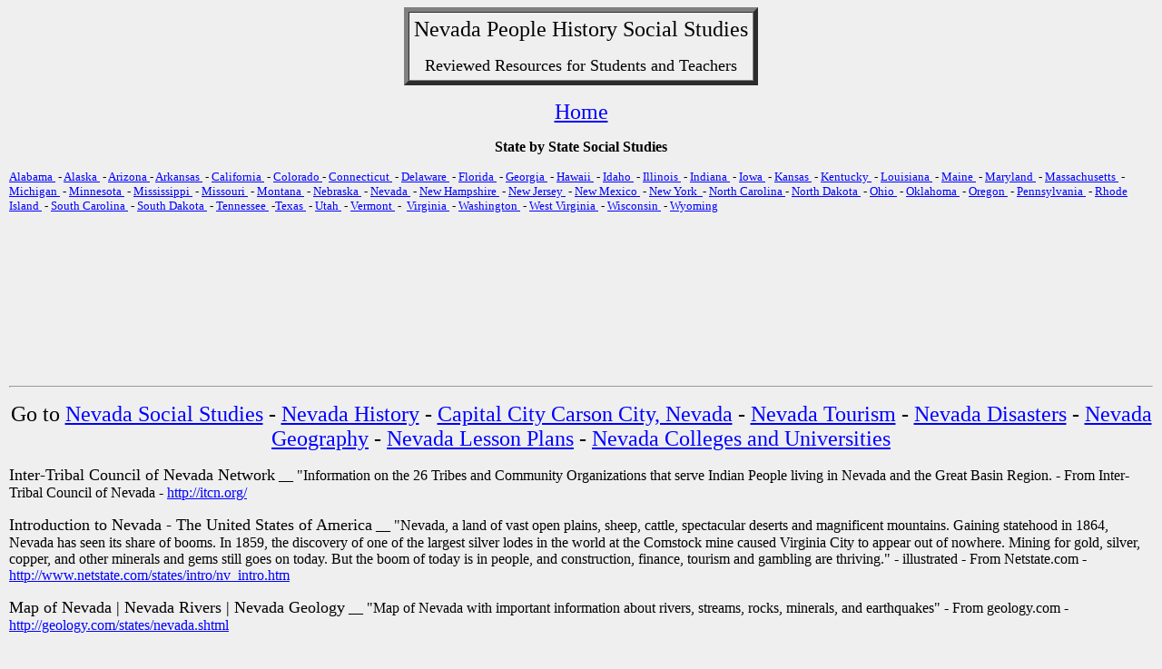

--- FILE ---
content_type: text/html
request_url: https://archaeolink.com/nevada_social_studies.htm
body_size: 9882
content:
<html><head><meta http-equiv="Content-Type" content="text/html; charset=windows-1252"/>
<script>var __ezHttpConsent={setByCat:function(src,tagType,attributes,category,force,customSetScriptFn=null){var setScript=function(){if(force||window.ezTcfConsent[category]){if(typeof customSetScriptFn==='function'){customSetScriptFn();}else{var scriptElement=document.createElement(tagType);scriptElement.src=src;attributes.forEach(function(attr){for(var key in attr){if(attr.hasOwnProperty(key)){scriptElement.setAttribute(key,attr[key]);}}});var firstScript=document.getElementsByTagName(tagType)[0];firstScript.parentNode.insertBefore(scriptElement,firstScript);}}};if(force||(window.ezTcfConsent&&window.ezTcfConsent.loaded)){setScript();}else if(typeof getEzConsentData==="function"){getEzConsentData().then(function(ezTcfConsent){if(ezTcfConsent&&ezTcfConsent.loaded){setScript();}else{console.error("cannot get ez consent data");force=true;setScript();}});}else{force=true;setScript();console.error("getEzConsentData is not a function");}},};</script>
<script>var ezTcfConsent=window.ezTcfConsent?window.ezTcfConsent:{loaded:false,store_info:false,develop_and_improve_services:false,measure_ad_performance:false,measure_content_performance:false,select_basic_ads:false,create_ad_profile:false,select_personalized_ads:false,create_content_profile:false,select_personalized_content:false,understand_audiences:false,use_limited_data_to_select_content:false,};function getEzConsentData(){return new Promise(function(resolve){document.addEventListener("ezConsentEvent",function(event){var ezTcfConsent=event.detail.ezTcfConsent;resolve(ezTcfConsent);});});}</script>
<script>if(typeof _setEzCookies!=='function'){function _setEzCookies(ezConsentData){var cookies=window.ezCookieQueue;for(var i=0;i<cookies.length;i++){var cookie=cookies[i];if(ezConsentData&&ezConsentData.loaded&&ezConsentData[cookie.tcfCategory]){document.cookie=cookie.name+"="+cookie.value;}}}}
window.ezCookieQueue=window.ezCookieQueue||[];if(typeof addEzCookies!=='function'){function addEzCookies(arr){window.ezCookieQueue=[...window.ezCookieQueue,...arr];}}
addEzCookies([{name:"ezoab_405",value:"mod1-c; Path=/; Domain=archaeolink.com; Max-Age=7200",tcfCategory:"store_info",isEzoic:"true",},{name:"ezosuibasgeneris-1",value:"2b2d6771-85ae-43e0-6d6d-5bb2cfbada53; Path=/; Domain=archaeolink.com; Expires=Sat, 23 Jan 2027 06:55:49 UTC; Secure; SameSite=None",tcfCategory:"understand_audiences",isEzoic:"true",}]);if(window.ezTcfConsent&&window.ezTcfConsent.loaded){_setEzCookies(window.ezTcfConsent);}else if(typeof getEzConsentData==="function"){getEzConsentData().then(function(ezTcfConsent){if(ezTcfConsent&&ezTcfConsent.loaded){_setEzCookies(window.ezTcfConsent);}else{console.error("cannot get ez consent data");_setEzCookies(window.ezTcfConsent);}});}else{console.error("getEzConsentData is not a function");_setEzCookies(window.ezTcfConsent);}</script><script type="text/javascript" data-ezscrex='false' data-cfasync='false'>window._ezaq = Object.assign({"edge_cache_status":13,"edge_response_time":139,"url":"https://archaeolink.com/nevada_social_studies.htm"}, typeof window._ezaq !== "undefined" ? window._ezaq : {});</script><script type="text/javascript" data-ezscrex='false' data-cfasync='false'>window._ezaq = Object.assign({"ab_test_id":"mod1-c"}, typeof window._ezaq !== "undefined" ? window._ezaq : {});window.__ez=window.__ez||{};window.__ez.tf={};</script><script type="text/javascript" data-ezscrex='false' data-cfasync='false'>window.ezDisableAds = true;</script>
<script data-ezscrex='false' data-cfasync='false' data-pagespeed-no-defer>var __ez=__ez||{};__ez.stms=Date.now();__ez.evt={};__ez.script={};__ez.ck=__ez.ck||{};__ez.template={};__ez.template.isOrig=true;window.__ezScriptHost="//www.ezojs.com";__ez.queue=__ez.queue||function(){var e=0,i=0,t=[],n=!1,o=[],r=[],s=!0,a=function(e,i,n,o,r,s,a){var l=arguments.length>7&&void 0!==arguments[7]?arguments[7]:window,d=this;this.name=e,this.funcName=i,this.parameters=null===n?null:w(n)?n:[n],this.isBlock=o,this.blockedBy=r,this.deleteWhenComplete=s,this.isError=!1,this.isComplete=!1,this.isInitialized=!1,this.proceedIfError=a,this.fWindow=l,this.isTimeDelay=!1,this.process=function(){f("... func = "+e),d.isInitialized=!0,d.isComplete=!0,f("... func.apply: "+e);var i=d.funcName.split("."),n=null,o=this.fWindow||window;i.length>3||(n=3===i.length?o[i[0]][i[1]][i[2]]:2===i.length?o[i[0]][i[1]]:o[d.funcName]),null!=n&&n.apply(null,this.parameters),!0===d.deleteWhenComplete&&delete t[e],!0===d.isBlock&&(f("----- F'D: "+d.name),m())}},l=function(e,i,t,n,o,r,s){var a=arguments.length>7&&void 0!==arguments[7]?arguments[7]:window,l=this;this.name=e,this.path=i,this.async=o,this.defer=r,this.isBlock=t,this.blockedBy=n,this.isInitialized=!1,this.isError=!1,this.isComplete=!1,this.proceedIfError=s,this.fWindow=a,this.isTimeDelay=!1,this.isPath=function(e){return"/"===e[0]&&"/"!==e[1]},this.getSrc=function(e){return void 0!==window.__ezScriptHost&&this.isPath(e)&&"banger.js"!==this.name?window.__ezScriptHost+e:e},this.process=function(){l.isInitialized=!0,f("... file = "+e);var i=this.fWindow?this.fWindow.document:document,t=i.createElement("script");t.src=this.getSrc(this.path),!0===o?t.async=!0:!0===r&&(t.defer=!0),t.onerror=function(){var e={url:window.location.href,name:l.name,path:l.path,user_agent:window.navigator.userAgent};"undefined"!=typeof _ezaq&&(e.pageview_id=_ezaq.page_view_id);var i=encodeURIComponent(JSON.stringify(e)),t=new XMLHttpRequest;t.open("GET","//g.ezoic.net/ezqlog?d="+i,!0),t.send(),f("----- ERR'D: "+l.name),l.isError=!0,!0===l.isBlock&&m()},t.onreadystatechange=t.onload=function(){var e=t.readyState;f("----- F'D: "+l.name),e&&!/loaded|complete/.test(e)||(l.isComplete=!0,!0===l.isBlock&&m())},i.getElementsByTagName("head")[0].appendChild(t)}},d=function(e,i){this.name=e,this.path="",this.async=!1,this.defer=!1,this.isBlock=!1,this.blockedBy=[],this.isInitialized=!0,this.isError=!1,this.isComplete=i,this.proceedIfError=!1,this.isTimeDelay=!1,this.process=function(){}};function c(e,i,n,s,a,d,c,u,f){var m=new l(e,i,n,s,a,d,c,f);!0===u?o[e]=m:r[e]=m,t[e]=m,h(m)}function h(e){!0!==u(e)&&0!=s&&e.process()}function u(e){if(!0===e.isTimeDelay&&!1===n)return f(e.name+" blocked = TIME DELAY!"),!0;if(w(e.blockedBy))for(var i=0;i<e.blockedBy.length;i++){var o=e.blockedBy[i];if(!1===t.hasOwnProperty(o))return f(e.name+" blocked = "+o),!0;if(!0===e.proceedIfError&&!0===t[o].isError)return!1;if(!1===t[o].isComplete)return f(e.name+" blocked = "+o),!0}return!1}function f(e){var i=window.location.href,t=new RegExp("[?&]ezq=([^&#]*)","i").exec(i);"1"===(t?t[1]:null)&&console.debug(e)}function m(){++e>200||(f("let's go"),p(o),p(r))}function p(e){for(var i in e)if(!1!==e.hasOwnProperty(i)){var t=e[i];!0===t.isComplete||u(t)||!0===t.isInitialized||!0===t.isError?!0===t.isError?f(t.name+": error"):!0===t.isComplete?f(t.name+": complete already"):!0===t.isInitialized&&f(t.name+": initialized already"):t.process()}}function w(e){return"[object Array]"==Object.prototype.toString.call(e)}return window.addEventListener("load",(function(){setTimeout((function(){n=!0,f("TDELAY -----"),m()}),5e3)}),!1),{addFile:c,addFileOnce:function(e,i,n,o,r,s,a,l,d){t[e]||c(e,i,n,o,r,s,a,l,d)},addDelayFile:function(e,i){var n=new l(e,i,!1,[],!1,!1,!0);n.isTimeDelay=!0,f(e+" ...  FILE! TDELAY"),r[e]=n,t[e]=n,h(n)},addFunc:function(e,n,s,l,d,c,u,f,m,p){!0===c&&(e=e+"_"+i++);var w=new a(e,n,s,l,d,u,f,p);!0===m?o[e]=w:r[e]=w,t[e]=w,h(w)},addDelayFunc:function(e,i,n){var o=new a(e,i,n,!1,[],!0,!0);o.isTimeDelay=!0,f(e+" ...  FUNCTION! TDELAY"),r[e]=o,t[e]=o,h(o)},items:t,processAll:m,setallowLoad:function(e){s=e},markLoaded:function(e){if(e&&0!==e.length){if(e in t){var i=t[e];!0===i.isComplete?f(i.name+" "+e+": error loaded duplicate"):(i.isComplete=!0,i.isInitialized=!0)}else t[e]=new d(e,!0);f("markLoaded dummyfile: "+t[e].name)}},logWhatsBlocked:function(){for(var e in t)!1!==t.hasOwnProperty(e)&&u(t[e])}}}();__ez.evt.add=function(e,t,n){e.addEventListener?e.addEventListener(t,n,!1):e.attachEvent?e.attachEvent("on"+t,n):e["on"+t]=n()},__ez.evt.remove=function(e,t,n){e.removeEventListener?e.removeEventListener(t,n,!1):e.detachEvent?e.detachEvent("on"+t,n):delete e["on"+t]};__ez.script.add=function(e){var t=document.createElement("script");t.src=e,t.async=!0,t.type="text/javascript",document.getElementsByTagName("head")[0].appendChild(t)};__ez.dot=__ez.dot||{};__ez.queue.addFileOnce('/detroitchicago/boise.js', '/detroitchicago/boise.js?gcb=195-0&cb=5', true, [], true, false, true, false);__ez.queue.addFileOnce('/parsonsmaize/abilene.js', '/parsonsmaize/abilene.js?gcb=195-0&cb=e80eca0cdb', true, [], true, false, true, false);__ez.queue.addFileOnce('/parsonsmaize/mulvane.js', '/parsonsmaize/mulvane.js?gcb=195-0&cb=e75e48eec0', true, ['/parsonsmaize/abilene.js'], true, false, true, false);__ez.queue.addFileOnce('/detroitchicago/birmingham.js', '/detroitchicago/birmingham.js?gcb=195-0&cb=539c47377c', true, ['/parsonsmaize/abilene.js'], true, false, true, false);</script>
<script data-ezscrex="false" type="text/javascript" data-cfasync="false">window._ezaq = Object.assign({"ad_cache_level":0,"adpicker_placement_cnt":0,"ai_placeholder_cache_level":0,"ai_placeholder_placement_cnt":-1,"domain":"archaeolink.com","domain_id":405,"ezcache_level":2,"ezcache_skip_code":0,"has_bad_image":0,"has_bad_words":0,"is_sitespeed":0,"lt_cache_level":0,"response_size":24682,"response_size_orig":18800,"response_time_orig":126,"template_id":5,"url":"https://archaeolink.com/nevada_social_studies.htm","word_count":0,"worst_bad_word_level":0}, typeof window._ezaq !== "undefined" ? window._ezaq : {});__ez.queue.markLoaded('ezaqBaseReady');</script>
<script type='text/javascript' data-ezscrex='false' data-cfasync='false'>
window.ezAnalyticsStatic = true;

function analyticsAddScript(script) {
	var ezDynamic = document.createElement('script');
	ezDynamic.type = 'text/javascript';
	ezDynamic.innerHTML = script;
	document.head.appendChild(ezDynamic);
}
function getCookiesWithPrefix() {
    var allCookies = document.cookie.split(';');
    var cookiesWithPrefix = {};

    for (var i = 0; i < allCookies.length; i++) {
        var cookie = allCookies[i].trim();

        for (var j = 0; j < arguments.length; j++) {
            var prefix = arguments[j];
            if (cookie.indexOf(prefix) === 0) {
                var cookieParts = cookie.split('=');
                var cookieName = cookieParts[0];
                var cookieValue = cookieParts.slice(1).join('=');
                cookiesWithPrefix[cookieName] = decodeURIComponent(cookieValue);
                break; // Once matched, no need to check other prefixes
            }
        }
    }

    return cookiesWithPrefix;
}
function productAnalytics() {
	var d = {"pr":[6],"omd5":"7da3fb0b7ce66e27872aab781de84b7e","nar":"risk score"};
	d.u = _ezaq.url;
	d.p = _ezaq.page_view_id;
	d.v = _ezaq.visit_uuid;
	d.ab = _ezaq.ab_test_id;
	d.e = JSON.stringify(_ezaq);
	d.ref = document.referrer;
	d.c = getCookiesWithPrefix('active_template', 'ez', 'lp_');
	if(typeof ez_utmParams !== 'undefined') {
		d.utm = ez_utmParams;
	}

	var dataText = JSON.stringify(d);
	var xhr = new XMLHttpRequest();
	xhr.open('POST','/ezais/analytics?cb=1', true);
	xhr.onload = function () {
		if (xhr.status!=200) {
            return;
		}

        if(document.readyState !== 'loading') {
            analyticsAddScript(xhr.response);
            return;
        }

        var eventFunc = function() {
            if(document.readyState === 'loading') {
                return;
            }
            document.removeEventListener('readystatechange', eventFunc, false);
            analyticsAddScript(xhr.response);
        };

        document.addEventListener('readystatechange', eventFunc, false);
	};
	xhr.setRequestHeader('Content-Type','text/plain');
	xhr.send(dataText);
}
__ez.queue.addFunc("productAnalytics", "productAnalytics", null, true, ['ezaqBaseReady'], false, false, false, true);
</script><base href="https://archaeolink.com/nevada_social_studies.htm"/>
<meta http-equiv="Content-Language" content="en-us"/>

<meta name="GENERATOR" content="Microsoft FrontPage 6.0"/>
<meta name="ProgId" content="FrontPage.Editor.Document"/>
<title>nevada social studies</title>
<link rel='canonical' href='https://www.archaeolink.com/nevada_social_studies.htm' />
<script type='text/javascript'>
var ezoTemplate = 'orig_site';
var ezouid = '1';
var ezoFormfactor = '1';
</script><script data-ezscrex="false" type='text/javascript'>
var soc_app_id = '0';
var did = 405;
var ezdomain = 'archaeolink.com';
var ezoicSearchable = 1;
</script></head>
<body bgcolor="#EFEFEF" text="#000000" vlink="#CA00CA" alink="#FF0000" link="#0000FF" leftmargin="10">

<div align="center">
  <center>
  <table border="5" cellpadding="5" cellspacing="0">
    <tbody><tr>
      <td>
		<p align="center"><font size="5" color="#000000">Nevada <a name="People">People</a>
History Social Studies</font></p>
		<p align="center"><font size="4">Reviewed Resources for Students and 
		Teachers</font></p></td>
    </tr>
  </tbody></table>
  </center>
</div>
<p align="center"><font size="5" color="#FFFFFF"><a href="index.htm">Home</a></font></p>
<p align="center">
</p><p align="center"><b>State by State Social Studies</b></p>
<p align="center">
</p><p><font size="2"><a href="alabama_social_studies.htm">Alabama
        </a>&nbsp;- <a href="alaska_social_studies.htm">Alaska </a>&nbsp;- <a href="arizona_social_studies.htm">Arizona
        </a>- <a href="arkansas_social_studies.htm">Arkansas </a>&nbsp;- <a href="california_social_studies.htm">California
        </a>&nbsp;- <a href="colorado_social_studies.htm">Colorado </a>- <a href="connecticut_social_studies.htm">Connecticut
        </a>&nbsp;- <a href="delaware_social_studies.htm">Delaware </a>&nbsp;- <a href="florida_social_studies.htm">Florida
        </a>&nbsp;- <a href="georgia_state_social_studies.htm">Georgia </a>&nbsp;- <a href="hawaii_social_studies.htm">Hawaii
        </a>&nbsp;- <a href="idaho_social_studies.htm">Idaho </a>&nbsp;- <a href="illinois_social_studies.htm">Illinois
        </a>&nbsp;- <a href="indiana_social_studies.htm">Indiana </a>&nbsp;- <a href="iowa_social_studies.htm">Iowa
        </a>&nbsp;- <a href="kansas_social_studies.htm">Kansas </a>&nbsp;- <a href="kentucky_social_studies.htm">Kentucky
        </a>&nbsp;- <a href="louisiana_social_studies.htm">Louisiana </a>&nbsp;- <a href="maine_social_studies.htm">Maine
        </a>&nbsp;- <a href="maryland_social_studies.htm">Maryland </a>&nbsp;- <a href="massachusetts_social_studies.htm">Massachusetts
        </a>&nbsp;- <a href="michigan_social_studies.htm">Michigan </a>&nbsp;- <a href="minnesota_social_studies.htm">Minnesota
        </a>&nbsp;- <a href="mississippi_social_studies.htm">Mississippi </a>&nbsp;- <a href="missouri_social_studies.htm">Missouri
        </a>&nbsp;- <a href="montana_social_studies.htm">Montana </a>&nbsp;- <a href="nebraska_social_studies.htm">Nebraska
        </a>&nbsp;- <a href="nevada_social_studies.htm">Nevada </a>&nbsp;- <a href="new_hampshire_social_studies.htm">New
        Hampshire </a>&nbsp;- <a href="new_jersey_social_studies.htm">New
        Jersey </a>&nbsp;- <a href="new_mexico_social_studies.htm">New
        Mexico </a>&nbsp;- <a href="new_york_social_studies.htm">New York&nbsp; </a>- <a href="north_carolina_social_studies.htm">North
        Carolina </a>- <a href="north_dakota_social_studies.htm">North
        Dakota </a>&nbsp;- <a href="ohio_social_studies.htm">Ohio
        </a>&nbsp;- <a href="oklahoma_social_studies.htm">Oklahoma </a>&nbsp;- <a href="oregon_social_studies.htm">Oregon
        </a>&nbsp;- <a href="pennsylvania_social_studies.htm">Pennsylvania </a>&nbsp;- <a href="rhode_island_social_studies.htm">Rhode
        Island </a>&nbsp;- <a href="south_carolina_social_studies.htm">South
        Carolina </a>&nbsp;- <a href="south_dakota_social_studies.htm">South
        Dakota </a>&nbsp;- <a href="tennessee_social_studies.htm">Tennessee
        </a>&nbsp;-<a href="texas_social_studies.htm">Texas </a>&nbsp;- <a href="utah_social_studies.htm">Utah </a>&nbsp;- <a href="vermont_social_studies.htm">Vermont
        </a>&nbsp;-&nbsp; <a href="virginia_social_studies.htm">Virginia </a>&nbsp;- <a href="state_of_washington_social_studi.htm">Washington
        </a>&nbsp;- <a href="west_virginia_social_studies.htm">West Virginia </a>&nbsp;- <a href="wisconsin_social_studies.htm">Wisconsin
        </a>&nbsp;- <a href="wyoming_social_studies.htm">Wyoming</a>&nbsp;</font>
      </p>
<p>&nbsp;</p>
<p></p>
<p align="center">&nbsp;</p><div id="div-gpt-ad-archaeolink_com-leader-1-0" style="width:728px; height:90px;">
<script type="text/javascript">
eval(ez_write_tag([[728,90],'archaeolink_com-leader-1']));
</script>
</div>

<p></p>
<hr/>
        <p align="center"><font size="5">Go to 
		<a href="nevada_social_studies.htm">Nevada Social Studies</a> - 
		<a href="nevada_history_historic_nevada.htm">Nevada History</a> - 
		<a href="carson_city_nevada_state_capital.htm">Capital 
	City Carson City, Nevada</a> - <a href="nevada_tourist_attractions.htm">Nevada Tourism</a> - 
		<a href="nevada_disasters.htm">Nevada Disasters</a> - 
		<a href="nevada_geography.htm">Nevada Geography</a> - 
		<a href="nevada_lesson_plans.htm">Nevada 
	Lesson Plans</a> - <a href="nevada_colleges_and_universities.htm">Nevada Colleges and Universities</a></font><font size="4"></font></p><p><font size="4">
Inter-Tribal Council of Nevada Network</font><font size="3"> __ &quot;Information on the 26 Tribes and 
Community Organizations that serve Indian People living in Nevada and the Great 
Basin Region. - From Inter-Tribal Council of Nevada - <a href="http://itcn.org/">
http://itcn.org/</a></font></p><font size="3">
</font>
<font size="4">
</font><p><font size="4">Introduction to Nevada - The United States of America</font><font size="3"> __ &quot;Nevada, a land of 
vast open plains, sheep, cattle, spectacular deserts and magnificent mountains. 
Gaining statehood in 1864, Nevada has seen its share of booms. In 1859, the 
discovery of one of the largest silver lodes in the world at the Comstock mine 
caused Virginia City to appear out of nowhere. Mining for gold, silver, copper, 
and other minerals and gems still goes on today. But the boom of today is in 
people, and construction, finance, tourism and gambling are thriving.&quot; - 
illustrated - From Netstate.com -
<a href="http://www.netstate.com/states/intro/nv_intro.htm">
http://www.netstate.com/states/intro/nv_intro.htm</a></font></p><font size="3">
</font>
<font size="4">
</font><p><font size="4">Map of Nevada | Nevada Rivers | Nevada Geology</font><font size="3"> __ &quot;Map of Nevada with 
important information about rivers, streams, rocks, minerals, and earthquakes&quot; - 
From geology.com - <a href="http://geology.com/states/nevada.shtml">
http://geology.com/states/nevada.shtml</a>&nbsp; <br/>
<br/>
</font>
<font size="4">NDOW - Nevada Department of Wildlife Website 
</font>
<font size="3">__ Hunting and fishing information 
along with reports about Nevada wildlife and much more. You can even find out 
who is catching the &#39;trophy fish.&#39; - illustrated - From State of Nevada -
<a href="http://ndow.org/">http://ndow.org/</a></font></p><font size="3">
</font>
<font size="4">
</font><p><font size="4">Nevada</font><font size="3"> __ &quot;...is a state located in the western region of the United States 
of America, best known for its legalization of gambling and prostitution (in 
some counties). It also has some of the country&#39;s strictest drug laws.&quot; An 
encyclopedic article with links to related materials. - illustrated - From 
wikipedia - <a href="http://en.wikipedia.org/wiki/Nevada">
http://en.wikipedia.org/wiki/Nevada</a>&nbsp; </font></p><font size="3">
</font><p><font size="3"> <!-- adtag72815 -->
<br/>
<br/>
</font>
<font size="4">Nevada</font><font size="3"> __ A great resource including history, origin of name, culture, flag, 
state symbols, geography, population, famous people, and good links. What you 
find here will provide a good foundation for additional research. - illustrated 
- From Infoplease - <a href="http://www.infoplease.com/ipa/A0108242.html">
http://www.infoplease.com/ipa/A0108242.html</a> <br/>
&nbsp; <br/>
</font>
<font size="4">Nevada Commission On Tourism: Your Official Vacation And Travel Information</font><font size="3"> __ 
Official tourism website for the state of Nevada. You will find all you need to 
know to plan a great vacation. - illustrated - From State of Nevada -
<a href="http://www.travelnevada.com/">http://www.travelnevada.com/</a></font></p><font size="3">
</font>
<font size="4">
</font><p><font size="4">Nevada Department of Conservation and Natural 
Resources - Director&#39;s Office</font><font size="3"> 
__ &quot;The Department of Conservation and Natural Resources is responsible for the 
establishment and administration of goals, objectives and priorities for the 
preservation of the State&#39;s natural resources.&nbsp;&nbsp;The Director&#39;s Office provides 
administrative, technical, budgetary and supervisory support for eight divisions 
as well as several boards and commissions.&quot; You will find a lot more 
information. - illustrated - From State of Nevada -
<a href="http://dcnr.nv.gov/">http://dcnr.nv.gov/</a></font></p><font size="3">
</font>
<font size="4">
</font><p><font size="4">Nevada Economy at a Glance</font><font size="3"> __ Labor force data, nonfarm wage and salary 
employment, manufacturing, construction, trade, transportation, utilities, 
professional and business services, leisure, hospitality and much more. - From 
US Bureau of Labor - <a href="http://www.bls.gov/eag/eag.NV.htm">
http://www.bls.gov/eag/eag.NV.htm</a></font></p><font size="3">
</font>
<font size="4">
</font><p><font size="4">Nevada Geography</font><font size="3"> __ &quot;The Nevada landscape is represented by sandy deserts, 
rugged, snow covered mountains, forested mountain slopes, and grassy valleys. 
Located almost entirely within the Great Basin (desert area the reaches into six 
states), Nevada can be divided into three main land regions; the Columbia 
Plateau, the Sierra Nevada, and the Basin and Range Region.&quot; - illustrated - 
From Netstate.com -
<a href="http://www.netstate.com/states/geography/nv_geography.htm">
http://www.netstate.com/states/geography/nv_geography.htm</a></font></p><font size="3">
<p>&nbsp;</p><div id="div-gpt-ad-archaeolink_com-leader-2-0" style="width:728px; height:90px;">
<script type="text/javascript">
eval(ez_write_tag([[728,90],'archaeolink_com-leader-2']));
</script>
</div>
<p></p>
</font>
<font size="4">
</font><p><font size="4">Nevada History 
</font>
<font size="3">__ What do you want to know about Nevada history? Chances are 
you will probably find it right here. Illustrated - From Nevada-History.org 
Incorporated - <a href="http://www.nevada-history.org/">
http://www.nevada-history.org/</a> <br/>
&nbsp; <br/>
</font>
<font size="4">Nevada Map, Map of Nevada</font><font size="3"> __ &quot; Welcome to the InfoHub Nevada map page. Here you 
will find a treasure of information with regard to map of Nevada as well as a 
wealth of information on the subject of Nevada maps.&quot; - From infohub.com -
<a href="http://www.infohub.com/Maps/nevada_map_281.html">
http://www.infohub.com/Maps/nevada_map_281.html</a></font></p><font size="3">
</font>
<font size="4">
	</font><p><font size="4">Nevada Mining Association</font><font size="3"> __ &quot;The Nevada Mining Association and its members care 
about the environment and the cultural and economic future of the entire state. 
Mining is an industry that promotes safety and education, and responsibly 
produces materials for products necessary to today&#39;s standard of living.&quot; You 
can learn more about this Nevada industry and find just how much it contributes 
to the state. - illustrated - From Nevada Mining Association -
<a href="http://www.nevadamining.org/">http://www.nevadamining.org/</a></font></p><font size="3">
</font>
<font size="4">
</font><p><font size="4">Nevada Old Photos.... faces and places in the past</font><font size="3"> __ &quot;Old family 
photographs, postcards, historical pictures, and genealogy about the people and 
places.&quot; - illustrated - From familyoldphotos.com -
<a href="http://www.familyoldphotos.com/nv/">http://www.familyoldphotos.com/nv/</a></font></p><font size="3">
<p>&nbsp;<!-- adtag72815 -->
</p>
</font>
<font size="4">
</font><p><font size="4">
Nevada Photos</font><font size="3"> __ Galleries of annotated click-to-enlarge Nevada photos. 
Nevada pictures. - illustrated - From trekearth.com -
<a href="http://www.trekearth.com/gallery/North_America/United_States/West/Nevada/">
http://www.trekearth.com/gallery/North_America/United_States/West/Nevada/</a></font></p><font size="3">
</font>
<font size="4">
</font><p><font size="4">Nevada Photos</font><font size="3"><a href="http://www.hickerphoto.com/nevada-photos-photos.htm">
</a>__ Here are 88 annotated click-to-enlarge Nevada photos. Nevada 
pictures. - illustrated - From hickerphoto.com -<a href="http://www.hickerphoto.com/nevada-photos-photos.htm">http://www.hickerphoto.com/nevada-photos-photos.htm</a></font></p><font size="3">
</font>
<font size="4">
</font><p><font size="4">Nevada Pictures - Gallery - Scenic Nevada Pictures</font><font size="3"> __ &quot;Please enjoy this 
collection of Nevada pictures. They include Nevada pictures and virtual tours 
and sights of Nevada pictures.&quot; Nevada photos. - From about.com -
<a href="http://gocalifornia.about.com/od/nvphoto/Nevada_Pictures.htm">
http://gocalifornia.about.com/od/nvphoto/Nevada_Pictures.htm</a></font></p><font size="3">
</font>
<font size="4">
</font><p><font size="4">Nevada pictures, Nevada images</font><font size="3"> __ &quot;Pictures of Nevada. Welcome to the InfoHub 
Nevada pictures and images page. Here you will find a treasure of information 
with regard to the pictures of Nevada as well as a wealth of information on the 
subject of Nevada images and photos.&quot; - From infohub.com -
<a href="http://www.infohub.com/pictures/images_nevada_281.html">
http://www.infohub.com/pictures/images_nevada_281.html</a>&nbsp; <br/>
<br/>
</font>
<font size="4">Nevada QuickFacts from the US Census Bureau</font><font size="3"> __ Population figures and other 
information - From US Census -
<a href="http://quickfacts.census.gov/qfd/states/32000.html">
http://quickfacts.census.gov/qfd/states/32000.html</a> <br/>
&nbsp; <br/>
</font>
<font size="4">Nevada road maps, city street maps with NV travel directions print ... 
</font>
<font size="3">__ Lots 
of Nevada map resources here with many click-to-view Nevada maps. - mapathon.com 
- <a href="http://www.mapathon.com/nv.shtml">http://www.mapathon.com/nv.shtml</a></font></p><font size="3">
</font>
<font size="4">
</font><p><font size="4">Nevada State Map - Cities, Roads, Counties, Rivers, Lakes</font><font size="3"> __ &quot;A collection of 
Nevada state maps showing Nevada counties, roads, highways, cities, rivers, 
topographic features, lakes and more&quot; - From geology.com -
<a href="http://geology.com/state-map/nevada.shtml">
http://geology.com/state-map/nevada.shtml</a></font></p><font size="3">
</font>
<font size="4">
</font><p><font size="4">Nevada State Map, Nevada Map, Map of Nevada, Nevada Road Map ...</font><font size="3"> __ Just as 
the title suggests you will find resources for a variety of Nevada maps. - From mapsofworld.com -<a href="http://www.mapsofworld.com/usa/states/nevada/">http://www.mapsofworld.com/usa/states/nevada/</a>&nbsp;
<br/>
<br/>
</font>
<font size="4">Nevada State Parks 
</font>
<font size="3">__ Official State Park website. You will find information 
about attractions, location, fees, camping, boating, hiking trails, fishing, 
golf, cabin rentals, conference and meeting facilities and more. - illustrated - 
From State of Nevada - <a href="http://parks.nv.gov/">http://parks.nv.gov/</a> </font></p><font size="3">
</font>
<font size="4">
</font><p><font size="4">Nevada State Symbols Capital Constitution Flags Maps Song</font><font size="3"> __ You will find 
everything listed in the title plus a whole lot more. - illustrated - From Pike 
Street Industries, Inc. - <a href="http://www.50states.com/nevada.htm">
http://www.50states.com/nevada.htm</a></font></p><font size="3">
<p>&nbsp;<!-- adtag72815 -->
</p>
</font>
<font size="4">
</font><p><font size="4">Newspapers in Nevada</font><font size="3"> __ You will find 20 here - From Global Computing -
<a href="http://www.globalcomputing.com/GetNews_Map1.cfm?stateid=NV">
http://www.globalcomputing.com/GetNews_Map1.cfm?stateid=NV</a> <br/>
&nbsp; <br/>
</font>
<font size="4">Official Website of the State of Nevada 
</font>
<font size="3">__ illustrated - From State of Nevada -
<a href="http://www.nv.gov/">http://www.nv.gov/</a>?</font></p><font size="3">
</font>
<font size="4">
</font><p><font size="4">Pictures of Nevada</font><font size="3"><a href="http://www.planetware.com/pictures/nevada-usnv.htm">
</a>__ Pages of annotated click-to-enlarge pictures of Nevada. 
Nevada photos. - illustrated - From planetware.com -
<a href="http://www.planetware.com/pictures/nevada-usnv.htm">
http://www.planetware.com/pictures/nevada-usnv.htm</a>&nbsp; <br/>
<br/>
</font>
<font size="4">ROOTS-L Nevada: History</font><font size="3"> __ A website chock full of Nevada history resources. Geneaology, family history, county histories, state history, interesting facts, 
Nevada myths and more. - From rootsweb.com -
<a href="http://www.rootsweb.com/roots-l/USA/nv/history.html">
http://www.rootsweb.com/roots-l/USA/nv/history.html</a></font></p><font size="3">
<p><br/>
&nbsp;</p><div id="div-gpt-ad-archaeolink_com-leader-3-0" style="width:728px; height:90px;">
<script type="text/javascript">
eval(ez_write_tag([[728,90],'archaeolink_com-leader-3']));
</script>
</div>
<p></p>
</font>
<div align="center">
  <center>
  <table border="0" cellpadding="10" cellspacing="0" width="95%">
    <tbody><tr>
      <td width="100%" bgcolor="#FFFFFF">
        <div align="center">
        <div align="center">
          <center>
          <table border="0" cellpadding="0" cellspacing="0" width="42%">
            <tbody><tr>
              </tr></tbody></table><table border="1">
		<tbody><tr>
			<td>&nbsp;<style type="text/css">
@import url(http://www.google.com/cse/api/branding.css);
</style>
<div class="cse-branding-bottom" style="background-color:#FFFFFF;color:#000000">
  <div class="cse-branding-form">
    <form action="http://www.google.com/cse" id="cse-search-box">
      <div>
        <input type="hidden" name="cx" value="partner-pub-7413016666859152:mzo00og64ro"/>
        <input type="hidden" name="ie" value="ISO-8859-1"/>
        <input type="text" name="q" size="64"/>
        <input type="submit" name="sa" value="Search"/>
      </div>
    </form>
  </div>
  <div class="cse-branding-logo">
    <img src="//www.google.com/images/poweredby_transparent/poweredby_FFFFFF.gif" alt="Google"/>
  </div>
  <div class="cse-branding-text">
    Custom Search
  </div>
</div>
</td>
		</tr>
	</tbody></table>
 
    </center></div></div></td></tr>
  </tbody></table>
  </center>
</div>
<p align="center"><font color="#FFFFFF"><a href="#People">Top of Page</a></font></p>

    



<b><font size="2">
<table border="1" width="100%">
	<tbody><tr>
		<td bgcolor="#FFEFDF"><!--– google_ad_section_start(weight=ignore) –-->
		<p align="center">&nbsp;</p></td>
		<!--– google_ad_section_end –-->
	</tr>
</tbody></table>
</font></b>

      <p align="center">

		<font color="#FFFFFF" size="2">
<a href="archaeolinkcom_awards.htm">Privacy Policy</a> </font>

		<font size="2">
archaeolink.com</font></p>

      

<script data-cfasync="false">function _emitEzConsentEvent(){var customEvent=new CustomEvent("ezConsentEvent",{detail:{ezTcfConsent:window.ezTcfConsent},bubbles:true,cancelable:true,});document.dispatchEvent(customEvent);}
(function(window,document){function _setAllEzConsentTrue(){window.ezTcfConsent.loaded=true;window.ezTcfConsent.store_info=true;window.ezTcfConsent.develop_and_improve_services=true;window.ezTcfConsent.measure_ad_performance=true;window.ezTcfConsent.measure_content_performance=true;window.ezTcfConsent.select_basic_ads=true;window.ezTcfConsent.create_ad_profile=true;window.ezTcfConsent.select_personalized_ads=true;window.ezTcfConsent.create_content_profile=true;window.ezTcfConsent.select_personalized_content=true;window.ezTcfConsent.understand_audiences=true;window.ezTcfConsent.use_limited_data_to_select_content=true;window.ezTcfConsent.select_personalized_content=true;}
function _clearEzConsentCookie(){document.cookie="ezCMPCookieConsent=tcf2;Domain=.archaeolink.com;Path=/;expires=Thu, 01 Jan 1970 00:00:00 GMT";}
_clearEzConsentCookie();if(typeof window.__tcfapi!=="undefined"){window.ezgconsent=false;var amazonHasRun=false;function _ezAllowed(tcdata,purpose){return(tcdata.purpose.consents[purpose]||tcdata.purpose.legitimateInterests[purpose]);}
function _handleConsentDecision(tcdata){window.ezTcfConsent.loaded=true;if(!tcdata.vendor.consents["347"]&&!tcdata.vendor.legitimateInterests["347"]){window._emitEzConsentEvent();return;}
window.ezTcfConsent.store_info=_ezAllowed(tcdata,"1");window.ezTcfConsent.develop_and_improve_services=_ezAllowed(tcdata,"10");window.ezTcfConsent.measure_content_performance=_ezAllowed(tcdata,"8");window.ezTcfConsent.select_basic_ads=_ezAllowed(tcdata,"2");window.ezTcfConsent.create_ad_profile=_ezAllowed(tcdata,"3");window.ezTcfConsent.select_personalized_ads=_ezAllowed(tcdata,"4");window.ezTcfConsent.create_content_profile=_ezAllowed(tcdata,"5");window.ezTcfConsent.measure_ad_performance=_ezAllowed(tcdata,"7");window.ezTcfConsent.use_limited_data_to_select_content=_ezAllowed(tcdata,"11");window.ezTcfConsent.select_personalized_content=_ezAllowed(tcdata,"6");window.ezTcfConsent.understand_audiences=_ezAllowed(tcdata,"9");window._emitEzConsentEvent();}
function _handleGoogleConsentV2(tcdata){if(!tcdata||!tcdata.purpose||!tcdata.purpose.consents){return;}
var googConsentV2={};if(tcdata.purpose.consents[1]){googConsentV2.ad_storage='granted';googConsentV2.analytics_storage='granted';}
if(tcdata.purpose.consents[3]&&tcdata.purpose.consents[4]){googConsentV2.ad_personalization='granted';}
if(tcdata.purpose.consents[1]&&tcdata.purpose.consents[7]){googConsentV2.ad_user_data='granted';}
if(googConsentV2.analytics_storage=='denied'){gtag('set','url_passthrough',true);}
gtag('consent','update',googConsentV2);}
__tcfapi("addEventListener",2,function(tcdata,success){if(!success||!tcdata){window._emitEzConsentEvent();return;}
if(!tcdata.gdprApplies){_setAllEzConsentTrue();window._emitEzConsentEvent();return;}
if(tcdata.eventStatus==="useractioncomplete"||tcdata.eventStatus==="tcloaded"){if(typeof gtag!='undefined'){_handleGoogleConsentV2(tcdata);}
_handleConsentDecision(tcdata);if(tcdata.purpose.consents["1"]===true&&tcdata.vendor.consents["755"]!==false){window.ezgconsent=true;(adsbygoogle=window.adsbygoogle||[]).pauseAdRequests=0;}
if(window.__ezconsent){__ezconsent.setEzoicConsentSettings(ezConsentCategories);}
__tcfapi("removeEventListener",2,function(success){return null;},tcdata.listenerId);if(!(tcdata.purpose.consents["1"]===true&&_ezAllowed(tcdata,"2")&&_ezAllowed(tcdata,"3")&&_ezAllowed(tcdata,"4"))){if(typeof __ez=="object"&&typeof __ez.bit=="object"&&typeof window["_ezaq"]=="object"&&typeof window["_ezaq"]["page_view_id"]=="string"){__ez.bit.Add(window["_ezaq"]["page_view_id"],[new __ezDotData("non_personalized_ads",true),]);}}}});}else{_setAllEzConsentTrue();window._emitEzConsentEvent();}})(window,document);</script></body></html>